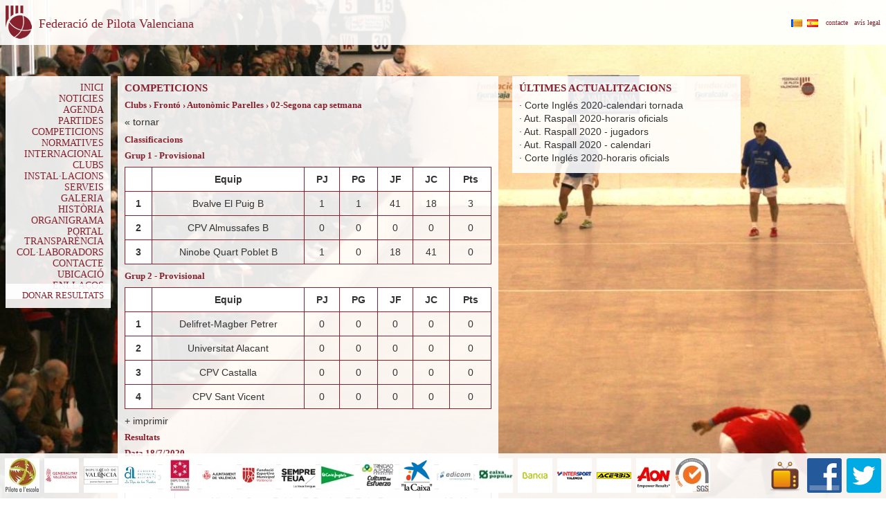

--- FILE ---
content_type: text/html; charset=UTF-8
request_url: http://antiga.fedpival.es/competicions/categoria/13/15/23/755
body_size: 3779
content:
<!DOCTYPE html PUBLIC "-//W3C//DTD XHTML 1.0 Transitional//EN" "http://www.w3.org/TR/xhtml1/DTD/xhtml1-transitional.dtd">
<html xmlns="http://www.w3.org/1999/xhtml">
<head>
<meta http-equiv="Content-Type" content="text/html; charset=UTF-8" />
<title>Federació de Pilota Valenciana - Noticies, resultats, botiga, història...</title>
<meta name="description" content="Web oficial de la Federació de Pilota Valenciana on podràs trobar noticies, resultats, botiga, agenda, instal.lacions... tot relacionat amb el món de la pilota valenciana"  />
<meta name="keywords" content="fedpival, federacio pilota valenciana, pilota valenciana, pilota, pelota a mano, fronton, galotxa, llargues, raspall, federacion, fronto, pelota, mano"  />
<meta name="Copyright" content="Federació de Pilota Valenciana 2011 © Copyright" />
<meta name="author" content="David Chanzá Téllez para dvdwebz.es"  />
<meta name="apple-itunes-app" content="app-id=930134009"/>
<link href="/css/estilos.css" rel="stylesheet" type="text/css"/>
<link href="/js/fancybox/jquery.fancybox-1.3.0.css" rel="stylesheet" type="text/css" media="screen"/>
<link rel="SHORTCUT ICON" href="/img/ico.png" type="image/x-icon"/>
<script type="text/javascript" src="/js/jquery-1.4.2.min.js"></script>
<script type="text/javascript" src="/js/jquery.backstretch.min.js"></script>
<script type="text/javascript" src="/js/jquery.validate.js" ></script>
<script type="text/javascript" src="/js/fancybox/jquery.fancybox-1.3.0.pack.js"></script>

<script type="text/javascript">
	jQuery(document).ready(function() {
		$.backstretch("/img/fondos/fondo17.jpg");
		$("#form_check").validate($);
		$(".fancyagenda").fancybox({
			'transitionIn': 'elastic',
			'transitionOut': 'elastic',
			'width': 300,
			'height': 150
		});
		$(".fancyimagen").fancybox({
			'transitionIn': 'elastic',
			'transitionOut': 'elastic'
		});
	});
</script>

<!-- Facebook Pixel Code -->
<script>
  !function(f,b,e,v,n,t,s)
  {if(f.fbq)return;n=f.fbq=function(){n.callMethod?
  n.callMethod.apply(n,arguments):n.queue.push(arguments)};
  if(!f._fbq)f._fbq=n;n.push=n;n.loaded=!0;n.version='2.0';
  n.queue=[];t=b.createElement(e);t.async=!0;
  t.src=v;s=b.getElementsByTagName(e)[0];
  s.parentNode.insertBefore(t,s)}(window, document,'script',
  'https://connect.facebook.net/en_US/fbevents.js');
  fbq('init', '2065612780427475');
  fbq('track', 'PageView');
</script>
<noscript><img height="1" width="1" style="display:none"
  src="https://www.facebook.com/tr?id=2065612780427475&ev=PageView&noscript=1"
/></noscript>
<!-- End Facebook Pixel Code -->

<!-- Load Facebook SDK for JavaScript -->
<!--div id="fb-root"></div>
<script>(function(d, s, id) {
  var js, fjs = d.getElementsByTagName(s)[0];
  if (d.getElementById(id)) return;
  js = d.createElement(s); js.id = id;
  js.src = 'https://connect.facebook.net/es_ES/sdk/xfbml.customerchat.js#xfbml=1&version=v2.12&autoLogAppEvents=1';
  fjs.parentNode.insertBefore(js, fjs);
}(document, 'script', 'facebook-jssdk'));</script>

<!-- Your customer chat code -->
<!--div class="fb-customerchat"
  attribution=setup_tool
  page_id="119631218062194"
  theme_color="#fa3c4c"
  logged_in_greeting="Hola pilotari! com et puc ajudar?"
  logged_out_greeting="Hola pilotari! com et puc ajudar?">
</div-->

</head>

<body>
	<div id="header">
		<a href="http://antiga.fedpival.es/inici"><img src="/img/logo.png" width="38" height="48" alt="Federació de Pilota Valenciana" title="Federació de Pilota Valenciana" class="logo"/></a>		<h1>Federació de Pilota Valenciana</h1>
		<p><a href="http://antiga.fedpival.es/contacte">contacte</a>&nbsp;&nbsp;&nbsp;<a href="http://antiga.fedpival.es/legal">avís legal</a></p>
		<a href="http://antiga.fedpival.es/cas/competiciones/categoria/13/15/23/755"><img src="/img/cas.png" width="18" height="13" alt="castellano" title="castellano" class="idioma"/></a>		<a href="http://antiga.fedpival.es/competicions/categoria/13/15/23/755"><img src="/img/val.png" width="18" height="13" alt="valencià" title="valencià" class="idioma"/></a>	</div>
	<div id="main">
		<div id="nav">
			<ul>
				<li><a href="http://antiga.fedpival.es/inici">INICI</a></li>		
				<li><a href="http://antiga.fedpival.es/noticies">NOTICIES</a></li>
				<li><a href="http://antiga.fedpival.es/agenda">AGENDA</a></li>
				<li><a href="http://antiga.fedpival.es/partides">PARTIDES</a></li>
				<li><a href="http://antiga.fedpival.es/competicions">COMPETICIONS</a></li>
				<li><a href="http://antiga.fedpival.es/normatives">NORMATIVES</a></li>
				<li><a href="http://antiga.fedpival.es/internacional">INTERNACIONAL</a></li>
				<li><a href="http://antiga.fedpival.es/clubs_federats">CLUBS</a></li>
				<li><a href="http://antiga.fedpival.es/installacions">INSTAL·LACIONS</a></li>
				<li><a href="http://antiga.fedpival.es/serveis">SERVEIS</a></li>
				<!--li><a href="http://antiga.fedpival.es/botiga">BOTIGA</a></li-->	
				<li><a href="http://antiga.fedpival.es/galeria">GALERIA</a></li>
				<li><a href="http://antiga.fedpival.es/historia">HISTÒRIA</a></li>		
				<li><a href="http://antiga.fedpival.es/organigrama">ORGANIGRAMA</a></li>
				<!--li><a href="http://antiga.fedpival.es/organigrama/eleccions">ELECCIONS 2018</a></li-->
				<li><a href="http://antiga.fedpival.es/organigrama/transparencia">PORTAL TRANSPARÈNCIA</a></li>
				<li><a href="http://antiga.fedpival.es/collaboradors">COL·LABORADORS</a></li>
				<li><a href="http://antiga.fedpival.es/contacte">CONTACTE</a></li>
				<li><a href="http://antiga.fedpival.es/ubicacio">UBICACIÓ</a></li>
				<li><a href="http://antiga.fedpival.es/enllacos">ENLLAÇOS</a></li>
			</ul>
		</div>
		<div id="subnav">
			<ul>
				<li><a href="http://antiga.fedpival.es/clubs">DONAR RESULTATS</a></li>
			</ul>
		</div>
		<div id="content">
			<h1>COMPETICIONS</h1>
			<h2>Clubs › Frontó › Autonòmic Parelles › 02-Segona cap setmana</h2>
			<p>« <a href="http://antiga.fedpival.es/competicions/documents/13/15/23">tornar</a></p>
			<h2>Classificacions</h2>
		
			<h2>Grup 1 - Provisional</h2>
			<table>
				<tr>
					<th></th>
					<th>Equip</th>
					<th>PJ</th>
					<th>PG</th>
					<th>JF</th>
					<th>JC</th>
					<th>Pts</th>
				</tr>
						<tr>
					<th>1</th>
					<td>Bvalve El Puig B</td>
					<td>1</td>
					<td>1</td>
					<td>41</td>
					<td>18</td>
					<td>3</td>
				</tr>
						<tr>
					<th>2</th>
					<td>CPV Almussafes B</td>
					<td>0</td>
					<td>0</td>
					<td>0</td>
					<td>0</td>
					<td>0</td>
				</tr>
						<tr>
					<th>3</th>
					<td>Ninobe Quart Poblet B</td>
					<td>1</td>
					<td>0</td>
					<td>18</td>
					<td>41</td>
					<td>0</td>
				</tr>
					</table>
	
			<h2>Grup 2 - Provisional</h2>
			<table>
				<tr>
					<th></th>
					<th>Equip</th>
					<th>PJ</th>
					<th>PG</th>
					<th>JF</th>
					<th>JC</th>
					<th>Pts</th>
				</tr>
						<tr>
					<th>1</th>
					<td>Delifret-Magber Petrer</td>
					<td>0</td>
					<td>0</td>
					<td>0</td>
					<td>0</td>
					<td>0</td>
				</tr>
						<tr>
					<th>2</th>
					<td>Universitat Alacant</td>
					<td>0</td>
					<td>0</td>
					<td>0</td>
					<td>0</td>
					<td>0</td>
				</tr>
						<tr>
					<th>3</th>
					<td>CPV Castalla</td>
					<td>0</td>
					<td>0</td>
					<td>0</td>
					<td>0</td>
					<td>0</td>
				</tr>
						<tr>
					<th>4</th>
					<td>CPV Sant Vicent</td>
					<td>0</td>
					<td>0</td>
					<td>0</td>
					<td>0</td>
					<td>0</td>
				</tr>
					</table>
		<p><a href='javascript:void(0);' onclick="window.open('http://antiga.fedpival.es/competicions/imprimir_classificacions/13/15/23/755/2', '_blank');">+ imprimir</a></p>
		<h2>Resultats</h2>
				<h2>Data 18/7/2020</h2>
					
			<table>
            	<tr>
            		<th>Grup</th>
            		<th>Equips</th>
            		<th>Resultat</th> 	
            	</tr>
							<tr>
						<td>1</td>
						<td>Ninobe Quart Poblet B-Bvalve El Puig B</td>
						<td>18-41</td>
					</tr>
					</table>
		<p><a href='javascript:void(0);' onclick="window.open('http://antiga.fedpival.es/competicions/imprimir_resultats/13/15/23/755/2', '_blank');">+ imprimir</a></p>
		</div>
		<div id="sidebar">
			<div class="block">
				<h1>ÚLTIMES ACTUALITZACIONS</h1>
				<ul>
								<li>· <a href="http://antiga.fedpival.es/pdf/competicions/pdf_8503.pdf">Corte Inglés 2020-calendari tornada</a></li>
								<li>· <a href="http://antiga.fedpival.es/pdf/competicions/pdf_8502.pdf">Aut. Raspall 2020-horaris oficials</a></li>
								<li>· <a href="http://antiga.fedpival.es/pdf/competicions/pdf_8501.pdf">Aut. Raspall 2020 - jugadors</a></li>
								<li>· <a href="http://antiga.fedpival.es/pdf/competicions/pdf_8500.pdf">Aut. Raspall 2020 - calendari</a></li>
								<li>· <a href="http://antiga.fedpival.es/pdf/competicions/pdf_8499.pdf">Corte Inglés 2020-horaris oficials</a></li>
							</ul>
			</div>
		</div>
	</div>
		<div id="foot_abs">
		<div id="footer">
			<a href="http://www.pilotaescola.gva.es/" target="_blank"><img src="/img/patrocinadores/pilotaalescola.jpg" width="50" height="50" alt="Pilota a l'Escola" title="Pilota a l'Escola" class="patrocinador"/></a>
			<a href="http://www.ceice.gva.es/ca/web/deporte/pilota-valenciana" target="_blank"><img src="/img/patrocinadores/gva.jpg" width="50" height="50" alt="Conselleria d'Educació, Investigació, Cultura i Esport" title="Conselleria d'Educació, Investigació, Cultura i Esport" class="patrocinador"/></a>
			<a href="http://www.dival.es/" target="_blank"><img src="/img/patrocinadores/diputacioval.jpg" width="50" height="50" alt="Diputació de València" title="Diputació de València" class="patrocinador"/></a>
			<a href="http://www.diputacionalicante.es" target="_blank"><img src="/img/patrocinadores/ladipu.jpg" width="50" height="50" alt="Diputació d'Alacant" title="Diputació d'Alacant" class="patrocinador"/></a>
			<a href="http://www.dipcas.es" target="_blank"><img src="/img/patrocinadores/castello.jpg" width="50" height="50" alt="Diputació de Castelló" title="Diputació de Castelló" class="patrocinador"/></a>
			<a href="http://www.valencia.es" target="_blank"><img src="/img/patrocinadores/ajt.jpg" width="50" height="50" alt="Ajuntament de València" title="Ajuntament de València" class="patrocinador"/></a>
			<a href="http://www.deportevalencia.com" target="_blank"><img src="/img/patrocinadores/fem.jpg" width="50" height="50" alt="Fundació Esportiva Municipal" title="Fundació Esportiva Municipal" class="patrocinador"/></a>
			<a href="http://www.sempreteua.gva.es/ca/elements-promocionals" target="_blank"><img src="/img/patrocinadores/sempreteua.jpg" width="50" height="50" alt="Sempre Teua" title="Sempre Teua" class="patrocinador"/></a>
			<a href="http://www.elcorteingles.es" target="_blank"><img src="/img/patrocinadores/eci.jpg" width="50" height="50" alt="El Corte Inglés" title="El Corte Inglés" class="patrocinador"/></a>
			<a href="https://fundaciontrinidadalfonso.org/" target="_blank"><img src="/img/patrocinadores/trinidad-alfonso.jpg" width="50" height="50" alt="Fundación Trinidad Alfonso" title="Fundación Trinidad Alfonso" class="patrocinador"/></a>
			<a href="http://lacaixa.es/" target="_blank"><img src="/img/patrocinadores/lacaixa.jpg" width="50" height="50" alt="La Caixa" title="La Caixa" class="patrocinador"/></a>
			<a href="http://www.edicom.es" target="_blank"><img src="/img/patrocinadores/edicom.jpg" width="50" height="50" alt="Edicom" title="Edicom" class="patrocinador"/></a>
			<a href="http://www.caixapopular.es" target="_blank"><img src="/img/patrocinadores/caixapopular.jpg" width="50" height="50" alt="Caixa Popular" title="Caixa Popular" class="patrocinador"/></a>
			<a href="http://www.bankia.es" target="_blank"><img src="/img/patrocinadores/bankia.jpg" width="50" height="50" alt="Bankia" title="Bankia" class="patrocinador"/></a>
			<a href="http://www.intersport.es/" target="_blank"><img src="/img/patrocinadores/intersport.jpg" width="50" height="50" alt="Intersport" title="Intersport" class="patrocinador"/></a>
			<a href="http://www.acerbis.com/" target="_blank"><img src="/img/patrocinadores/acerbis.jpg" width="50" height="50" alt="Acerbis" title="Acerbis" class="patrocinador"/></a>
			<a href="http://www.aon.com/spain/" target="_blank"><img src="/img/patrocinadores/aon.jpg" width="50" height="50" alt="Aon" title="Aon" class="patrocinador"/></a>
			<!--a href="www.sempreteua.gva.es/ca" target="_blank"><img src="/img/patrocinadores/sempreteua.jpg" width="50" height="50" alt="Sempre teua" title="Sempre teua" class="patrocinador"/></a-->
			
			
			<img src="/img/patrocinadores/iso.jpg" width="50" height="50" alt="ISO 9001" title="ISO 9001" class="patrocinador"/></a>
			
			<a href='javascript:void(0);' onclick="window.open('http://twitter.com/fedpival', '_blank');"><img src="/img/tw.png" width="50" height="50" alt="Twitter" title="Twitter" class="social"/></a>			<a href='javascript:void(0);' onclick="window.open('http://facebook.com/fedpival', '_blank');"><img src="/img/fb.png" width="50" height="50" alt="Facebook" title="Facebook" class="social"/></a>			<a href='javascript:void(0);' onclick="window.open('http://www.ceice.gva.es/web/deporte/pilota-valenciana', '_blank');"><img src="/img/tv.png" width="50" height="50" alt="Partides" title="Partides" class="social"/></a>	
		</div>
	</div>
<script type="text/javascript">

  var _gaq = _gaq || [];
  _gaq.push(['_setAccount', 'UA-21090931-1']);
  _gaq.push(['_setDomainName', '.fedpival.es']);
  _gaq.push(['_trackPageview']);

  (function() {
    var ga = document.createElement('script'); ga.type = 'text/javascript'; ga.async = true;
    ga.src = ('https:' == document.location.protocol ? 'https://ssl' : 'http://www') + '.google-analytics.com/ga.js';
    var s = document.getElementsByTagName('script')[0]; s.parentNode.insertBefore(ga, s);
  })();

</script>
</body>
</html>

--- FILE ---
content_type: text/css
request_url: http://antiga.fedpival.es/css/estilos.css
body_size: 8383
content:
/* RESETS */
html,body,div,span,applet,object,iframe,h1,h2,h3,h4,h5,h6,p,blockquote,pre,a,abbr,acronym,address,big,cite,code,del,dfn,font,img,ins,kbd,q,s,samp,small,strike,strong,sub,sup,tt,var,dd,dl,dt,li,ol,ul,fieldset,form,label,legend,table,caption,tbody,tfoot,thead,tr,th,td{
    margin: 0;
    padding: 0;
    border: 0;
    font-weight: inherit;
    font-style: inherit;
    font-size: 100%;
    line-height: 1;
    font-family: inherit;
    text-align: left;
    vertical-align: baseline;
}

a img,:link img,:visited img{border: 0;}
table{border-collapse: collapse;border-spacing: 0;}
ol,ul{list-style: none;}
q:before, q:after,blockquote:before, blockquote:after{content: "";}
.left{float:left;display:inline;margin-right: 10px;}
.right{float:right;display:inline;}
.unfloat{clear:both;}
.oculto{display:none;}

strong {
	font-weight: bold;
}

.left {
	float: left;
}

.right {
	float: right;
}

/* Estilos web FEDPIVAL */

body {
	font-family: Geneva, Verdana, Arial;
	font-size: 14px;
	color: #333333;
}

#header {
	position: fixed;
	width: 100%;
	height: 65px;
	background-image: url('../img/back.png');
	z-index: 10;
	font-family: Verdana;
}
	.logo {
		position: relative;
		float: left;
		top: 8px;
		margin-left: 8px;
		margin-right: 10px;
	}
	
	.idioma {
		position: relative;
		float: right;
		top: 9px;
		margin-left: 5px;
	}
	
	#header h1 {
		position: relative;
		font-size: 18px;
		color: #87212E;
		top: 25px;
	}
	
	#header p {
		position: relative;
		float: right;
		font-size: 10px;
		color: #87212E;
		margin-right: 8px;
		margin-left: 10px;
		top: 10px;
	}
	
	#header p a:link, #header p a:visited {
		text-decoration: none;
		color: #87212E;
	}
	
	#header p a:hover {
		text-decoration: none;
		color: #0033FF;
	}
	
#main {
	position: absolute;
	top: 110px;
}

	#nav {
		position: fixed;
		background-image: url('../img/back.png');
		left: 8px;
		padding: 10px;
		font-family: Verdana;
		width: 132px;
	}
	
		#nav ul li, #subnav ul li{
			margin-bottom: 2px;
			text-align: right;
		}
		
		#nav ul li a:link, #nav ul li a:visited, #subnav ul li a:link, #subnav ul li a:visited {
			text-decoration: none;
			color: #87212E;
		}
		
		#nav ul li a:hover, #subnav ul li a:hover {
			position: relative;
			text-decoration: none;
			color: #0033FF;
			left: 2px;
		}
	
	#subnav {
		position: fixed;
		background-image: url('../img/back.png');
		width: 132px;
		left: 8px;
		top: 410px;
		padding: 10px;
		font-family: Verdana;
		font-size: 13px;
		text-align: right;
	}
		
	#content {
		position: relative;
		background-image: url('../img/back.png');
		left: 170px;
		padding: 10px;
		width: 530px;
		margin-bottom: 80px;
	}
		#content a:link, #content a:visited {
			text-decoration: none;
			color: #333333;
		}
		
		 #content a:hover {
		 	color: #0033FF;
		 }
		
		#content img {
			margin-bottom: 10px;
		}
		
		#content h1 {
			color: #87212E;
			font-size: 15px;
			font-weight: bold;
			margin-bottom: 10px;
			font-family: Verdana;
		}
		
			#content h1 a:link, #content h1 a:visited,#sidebar h1 a:link, #sidebar h1 a:visited{
				color: #87212E;
			}
			
			#content h1 a:hover, #sidebar h1 a:hover {
		 		color: #0033FF;
		 		position: relative;
		 		left: 0px;
		 	}
		
		#content h2 {
			color: #87212E;
			font-size: 13px;
			font-weight: bold;
			margin-bottom: 10px;
			font-family: Verdana;
		}
		
		#content h1.destacada {
			position: absolute;
			color: #FFFFFF;
			background-image: url('../img/destacada_back.png');
			width: 510px;
			padding: 10px;
			font-family: Verdana;
		}
		
			#imas_intro {
				position: relative;
				width: 550px;
				left: -8px;
				bottom: 10px;
				margin-bottom: -10px;
			}
			
			
			.intro_not {
				position: relative;
				float: left;
				width: 170px;
				margin-left: 9px;
				
			}
			
			#imas_intro h1.tit_intro a:link, #imas_intro h1.tit_intro a:visited {
				position: absolute;
				color: #FFFFFF;
				background-image: url('../img/destacada_back.png');
				width: 160px;
				font-family: Verdana;
				font-size: 10px;
				padding: 5px;
				margin-top: 10px;
			}
			
			#imas_intro p {
				margin-right: 12px;
			}
			
				#imas_intro .right a:hover {
					position: relative;
					left: 2px;
				}
		
			.intro_not img {
				vertical-align: top;
			}
		
		#content h1.fecha {
			font-family: Verdana;
			font-size: 9px;
			margin-bottom: 2px;
		}
		
		#content p {
			position: relative;
			margin-bottom: 10px;
			line-height: 17px;
		}
		
		#content ul {
			position: relative;
		}
		
			#content ul li {
				margin-bottom: 5px;
			}
			
		#content ul li a:link, #content ul li a:visited {
			text-decoration: none;
			color: #333333;
		}
		
		#content ul li a:hover {
			text-decoration: none;
			position: relative;
			color: #0033FF;
			left: 2px;
		}
		
		#content .galeria {
			margin-left: 7px;
			margin-bottom: 10px;
		}

#sidebar {
	position: fixed;
	width: 330px;
	top: 110px;
	left: 740px;
}

	.block {
		position: relative;
		width: 310px;
		background-image: url('../img/back.png');
		padding: 10px;
		margin-bottom: 10px;
	}
	
		.block h1 {
			color: #87212E;
			font-size: 15px;
			font-weight: bold;
			margin-bottom: 10px;
			font-family: Verdana;
		}
		
		.block h2 {
			color: #87212E;
			font-size: 13px;
			font-weight: bold;
			margin-bottom: 10px;
			font-family: Verdana;
		}
		
		.block ul li {
			margin-bottom: 5px;
		}
		
		.block p {
			line-height: 17px;
		}
		
		.block a:link, .block a:visited {
			text-decoration: none;
			color: #333333;
		}
		
		.block a:hover, .block p.right a:hover {
			text-decoration: none;
			position: relative;
			color: #0033FF;
			left: 2px;
		}
		
		.block p.right a:link, .block p.right a:visited {
			color: #87212E;
		}
		
#foot_abs {
	position: absolute;
	z-index: 3;
}

#footer {
	position: fixed;
	background-image: url('../img/back.png');
	width: 100%;
	bottom: 0%;
	height: 65px;
}

	.patrocinador {
		position: relative;
		float: left;
		margin-top: 7px;
		margin-left: 7px;
	}
	
	.social {
		position: relative;
		float: right;
		margin-top: 7px;
		margin-right: 7px;
	}
	
form {
	position: relative;
}

	input, select {
		position: relative;
		width: 250px;
		border: 1px solid #87212E;
		font-family: Geneva, Verdana, Arial;
		font-size: 14px;
		color: #333333;
		padding: 3px;
		margin-bottom: 10px;
	}
	
	textarea {
		position: relative;
		width: 520px;
		border: 1px solid #87212E;
		font-family: Geneva, Verdana, Arial;
		font-size: 14px;
		color: #333333;
		padding: 3px;
		margin-bottom: 10px;
	}
	
	label.error {
		display: block;
		margin-left: 5px;
		color: red;
	}
	
	.submit_button {
		position: relative;
		width: 150px;
		background-color: #87212E;
		color: #FFFFFF;
	}
	
#map {
	position: relative;
	width: 530px;
	height: 350px;
}

#agenda_block h1 {
	color: #87212E;
	font-size: 15px;
	font-weight: bold;
	margin-bottom: 10px;
	font-family: Verdana;
}

	#agenda_block h2 {
		color: #87212E;
		font-size: 14px;
		font-weight: bold;
		margin-bottom: 10px;
		font-family: Verdana;
	}
	
	#agenda_block p {
		line-height: 17px;
	}
	
/* TIENDA */

form.tienda {
	
}

	.cantidad {
		width: 30px;
		font-size: 12px;
	}
	
	form.tienda label {
		font-size: 12px;
		
	}
	
	form.tienda input.submit_button_tienda, input.submit_button_tienda {
		width: 140px;
		font-size: 12px;
		color: #FFFFFF;
		background-color: #87212E;
	}
	
.producto_tienda {
	position: relative;
	width: 140px;
	float: left;
	margin-left: 13px;
	margin-bottom: 13px;
	background-color: #FFFFFF;
	padding: 10px;
}
	
	.producto_tienda h3 {
		position: relative;
		margin-bottom: 3px;
	}
	
	.producto_tienda p {
		font-size: 12px;
	}
	
.carrito {
	position: relative;
	float: left;
	margin-right: 8px;
}

.texto_carrito {
	position: relative;
	top: 5px;
}

.boton_tienda {
	width: 150px;
	padding: 2px;
	font-size: 12px;
	color: #FFFFFF;
	background-color: #87212E;
	text-align: center;
	margin-top: 10px;
}

table {
	position: relative;
	border-collapse: collapse;
	border: 1px solid #87212E;
	width: 530px;
	color: #333333;
	margin-bottom: 10px;
}

	th, td {
		border-collapse: collapse;
		border: 1px solid #87212E;
		padding: 10px;
		text-align: center;
	}
	
	th {
		font-weight: bold;
		background-color: #FFFFFF;
	}
	
	table a:link, table a:visited {
		text-decoration: none;
		color: #333333;
	}
	
	table a:hover {
		text-decoration: none;
		color: #0033FF;
	}
	
input.check {
	width: 20px;
	margin-top: 5px;
	margin-bottom: 5px;
}